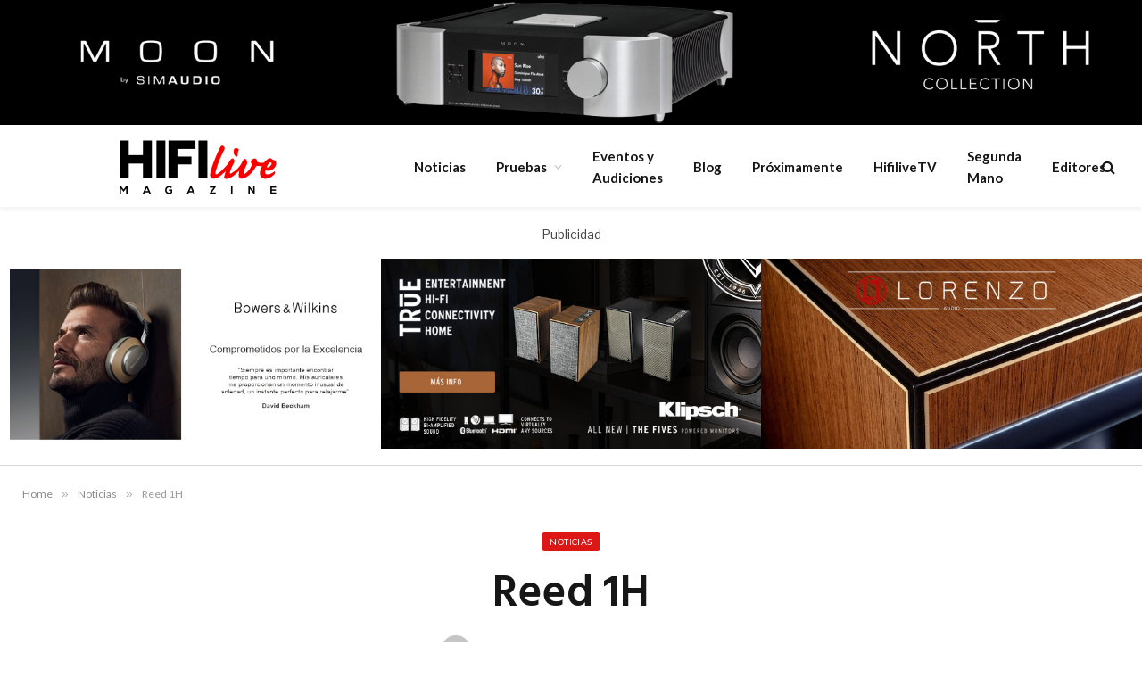

--- FILE ---
content_type: text/html; charset=UTF-8
request_url: https://hifilivemagazine.com/wp-admin/admin-ajax.php
body_size: -57
content:
{"post_id":52832,"counted":false,"storage":[],"type":"post"}